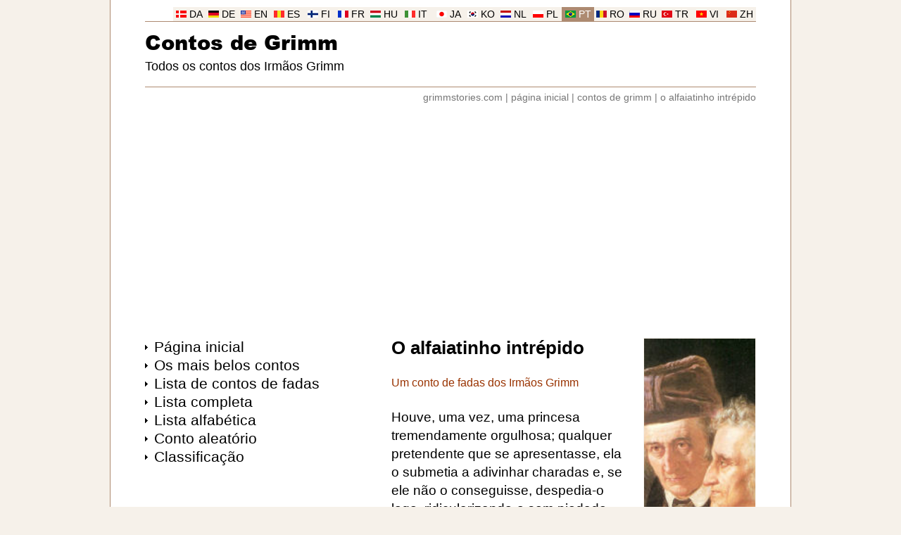

--- FILE ---
content_type: text/html
request_url: https://www.grimmstories.com/pt/grimm_contos/o_alfaiatezinho_esperto
body_size: 9762
content:
<!DOCTYPE html>
<html lang="pt-br">
<head>
<meta http-equiv="Content-Type" content="text/html; charset=UTF-8">
<title>O alfaiatinho intrépido - Irmãos Grimm</title>
<meta name="description" content="Conto de fadas: O alfaiatinho intrépido - Um conto de fadas dos Irmãos Grimm. Houve, uma vez, uma princesa tremendamente orgulhosa, qualquer pretendente que se apresentasse, ela o submetia a adivinhar charadas e, se ele não o conseguisse, despedia-o logo, ridicularizando-o sem piedade. Certo dia, ela mandou apregoar que só se casaria com quem decifrasse um enigma proposto por ela, qualquer pessoa podia concorrer. Ler o conto: O alfaiatinho intrépido - Irmãos Grimm. Os mais belos contos de Grimm.">
<meta name="robots" content="index, follow">
<meta name="revisit-after" content="1 days">
<meta name="viewport" content="width=device-width, initial-scale=1">
<meta http-equiv="Content-Security-Policy" content="upgrade-insecure-requests">
<link rel="preload" href="https://www.grimmstories.com/images/author.jpg" as="image">
<link rel="preload" href="https://www.grimmstories.com/ariblk.ttf" as="font" type="font/ttf" crossorigin>
<link rel="icon" href="https://www.grimmstories.com/icon.png" sizes="192x192">
<link rel="canonical" href="https://www.grimmstories.com/pt/grimm_contos/o_alfaiatezinho_esperto">
<link rel="alternate" href="https://www.grimmstories.com/pt/grimm_contos/pdf/o_alfaiatezinho_esperto.pdf" type="application/pdf">
<style>@charset "utf-8"; * { margin: 0; padding: 0; box-sizing: border-box; } @font-face { font-family: Arial Black; src: url('https://www.grimmstories.com/ariblk.ttf'); font-display: swap; } body { background: #F6F1EA; font-family: Arial, Helvetica, sans-serif; margin: 0; } .inbody { width: 968px; margin: auto; color: #000000; background: #FFFFFF; padding-top: 10px; } @media screen and (min-width: 968px) { .inbody { border-left: 1px solid #AD8A71; border-right: 1px solid #AD8A71; } } .inside { width: 868px; margin: auto; } .header { width: 868px; border-bottom: 1px solid #AD8A71; display: block; margin: auto; } .menuholder { width: 300px; padding-bottom: 6em; float: left; } .main { width: 568px; padding-left: 50px; float: left; margin-bottom: 2em; } .clearfloat { clear: both; } .footer { width: 868px; height: 21px; padding: 0 5px; background: #F6F1EA; border-bottom: 1px solid #AD8A71; display: block; margin: auto; } a { color: #000000; text-decoration: none; } a:hover { text-decoration: underline; } h1 { font-size: 1em; margin: 0; padding: 0; } h2 { font-size: 1em; margin: 0; padding: 0; } h3 { font-size: 1em; margin: 0; padding: 0; } hr { border: 0; height: 1px; background: #F6F1EA; } img { border: 0; } ul { list-style-type: none; padding: 0; margin: 0; } blockquote { text-align: left; } select { margin: 10px 6px 0 0; padding: 6px 26px 6px 6px; border-radius: 10px; background-image: url('https://www.grimmstories.com/images/down.gif'); background-position: 95%; background-repeat: no-repeat; background-color: #ECECEC; color: #000000; border: 1px solid #ECECEC; width: 174px; font-family: inherit; font-size: inherit; -webkit-appearance: initial; line-height: 22px; } select:hover { border: 1px solid #767676; } input[type=submit] { margin-top: 10px; padding: 6px 0; border-radius: 10px; background-color: #0066CC; color: #FFFFFF; border: 1px solid #0066CC; width: 147px; font-family: inherit; font-size: inherit; -webkit-appearance: initial; line-height: 22px; } input[type=submit]:hover { border: 1px solid #767676; } .title { font-size: 1.6em; font-weight: bold; margin-bottom: 1em; } .title a:hover { text-decoration: none; } .subtitle { color: #993300; } .itemprop { display: none; } .headerlanguage { font-size: 0.85em; border-bottom: 1px solid #AD8A71; width: 868px; height: 21px; display: block; white-space: nowrap; } .headerlanguage a { background: #F6F1EA; color: #000000; } .language { background: #F6F1EA; text-align: center; padding-top: 3px; float: right; width: 46px; height: 20px; } .language_image { width: 15px; height: 10px; } .headerlogo { text-align: left; } .headersearch { float: right; padding-top: 30px; width: 360px; text-align: right; white-space: nowrap; } .headermain { padding-top: 0.5em; } .logo { font-size: 1.8em; font-weight: normal; font-family: Arial Black, Arial, Helvetica, sans-serif; } .logo a:hover { text-decoration: none; } .headline { font-size: 1.1em; font-weight: normal; white-space: nowrap; margin-top: 0.25em; } .headerunder { color: #767676; font-size: 0.85em; text-align: right; padding-top: 0.5em; } .headerunder a { color: #767676; } .footertext { font-size: 0.85em; padding-top: 3px; padding-bottom: 1px; text-align: right; } .footertext a:hover { text-decoration: none; } .footerlinks { height: 120px; margin: 2em 0 8em 0; } .footersite { width: 217px; float: left; } .footersite a { color: #999999; } .allmenu { width: 300px; display: block; margin: 0; } .allmenu li { background-image: url('https://www.grimmstories.com/images/arrow.gif'); background-repeat: no-repeat; background-position: 0 0.6em; padding-left: 0.8em; } .menu { padding: 1px; } .menu a { font-size: 1.3em; } .menu a:hover { color: #993300; } .menu_mail { font-size: 0.85em; margin: 1em 0 2em 0; } .menu_hr { text-align: left; width: 300px; margin-bottom: 1em; } .menu_ad { width: 300px; display: block; margin-top: 1em; } .button_menu { width: auto; display: block; } .button_menu li { padding: 0.5em 0; } .button a { padding: 0.5em; width: 100%; display: block; text-decoration: underline; color: #0066CC; font-size: 1.1em; border-radius: 25px; border: 1px solid #0066CC; text-align: center; } .list_image { width: 112px; height: 112px; float: right; border: 1px solid #F6F1EA; margin-top: 10px; } .list_image_small { width: 70px; height: 70px; float: left; border: 1px solid #F6F1EA; margin-right: 0.9em; } .list_url { font-size: 16px; text-align: left; color: #993300; text-decoration: underline; display: table-cell; font-weight: normal; } .list_url a { color: #993300; text-decoration: underline; } .list_titles { font-size: 1.4em; border-top: 1px solid #F6F1EA; } .list_titles a { padding: 0.7em 0; font-weight: bold; color: #0066CC; text-decoration: none; display: block; } .list_height { min-height: 42px; margin-bottom: 9px; display: block; } .list_tekst { font-size: 0.75em; line-height: 1.4em; margin: 0.7em 0; text-align: justify; color: #000000; display: block; width: 376px; height: 119px; overflow-y: hidden; font-weight: normal; } .block_border { font-size: 1.1em; display: block; margin: 0.7em 0; } .block_border a { font-weight: bold; padding: 10px; text-decoration: none; color: #0066CC; display: block; border: 1px solid #F6F1EA; } .block_border a:hover { text-decoration: none; color: #000000; background: #ECECEC; border: 1px solid #993300; } .block_border_height { height: 42px; margin-bottom: 9px; display: block; overflow-y: hidden; } @media screen and (max-width: 968px) { .menuholder { float: right; } .main { padding-left: 0; padding-right: 50px; } .language { float: left; } .headerunder { text-align: left; } .footertext { text-align: left; } } .s { font-size: 1.2em; text-align: left; line-height: 1.4em; margin-bottom: 1.4em; margin-top: 1.4em; } .end { text-align: center; margin: 0 0 2em 0; } audio { width: 328px; margin-top: 1.4em; } .image_float { font-size: 0.9em; color: #993300; width: 160px; float: right; margin-left: 30px; padding: 0 0 1em 0; } .s_image { width: 160px; height: 400px; border: 1px solid #F6F1EA; } .l_image { max-width: 450px; margin: 1em auto; display: block; } .su { font-size: 1.2em; margin-bottom: 2em; } .su li { padding-left: 0.1em; line-height: 1.4em; } .flag { width: 21px; height: 14px; border: 1px solid #767676; margin-right: 10px; display: table-cell; } .navleft { float: left; margin-bottom: 1em; } .navright { float: right; margin-bottom: 1em; } .navcenter { margin-bottom: 2em; text-align: center; } .blue_nav { font-size: 0.95em; } .blue_nav a { color: #0066CC; text-decoration: underline; } .blue_nav a:hover { color: #CC0066; } @media screen and (max-width: 968px) { .image_float { float: left; margin-left: 0; margin-right: 30px; } } </style>
<script>function PrintPage(){var a=document.getElementById("plainText").innerHTML,b=document.createElement("iframe");b.name="frame1",b.style.position="absolute",b.style.top="-1000000px",document.body.appendChild(b);var c=b.contentWindow?b.contentWindow:b.contentDocument.document?b.contentDocument.document:b.contentDocument;return c.document.open(),c.document.write("<html><head><title>O alfaiatinho intrépido</title>"),c.document.write("<style>.subtitle{display:none;}audio{display:none;}.l_image{display:none;}</style></head><body>"),c.document.write(a),c.document.write("</body></html>"),c.document.close(),setTimeout(function(){window.frames.frame1.focus(),window.frames.frame1.print(),document.body.removeChild(b)},500),!1}</script>
<script async src="https://pagead2.googlesyndication.com/pagead/js/adsbygoogle.js?client=ca-pub-0706096268316512"
     crossorigin="anonymous"></script>
<!-- Google tag (gtag.js) -->
<script async src="https://www.googletagmanager.com/gtag/js?id=G-R3LW2M5GCE"></script>
<script>
  window.dataLayer = window.dataLayer || [];
  function gtag(){dataLayer.push(arguments);}
  gtag('js', new Date());

  gtag('config', 'G-R3LW2M5GCE');
</script>
</head>
<body>
<div class="inbody" itemscope itemtype="http://schema.org/CreativeWork" itemid="https://www.grimmstories.com/pt/grimm_contos/o_alfaiatezinho_esperto">
<div class="inside"><header class="header"><div class="headerlanguage"><div class="language"><img src="https://www.grimmstories.com/images/zh.gif" class="language_image" alt="Chinês"> <a href="https://www.grimmstories.com/zh/grimm_tonghua/congming_de_xiao_caifeng">ZH</a></div><div class="language"><img src="https://www.grimmstories.com/images/vi.gif" class="language_image" alt="Vietnamita"> <a href="https://www.grimmstories.com/vi/grimm_truyen/nguoi_tho_may_khon_ngoan">VI</a></div><div class="language"><img src="https://www.grimmstories.com/images/tr.gif" class="language_image" alt="Turca"> <a href="https://www.grimmstories.com/tr/grimm_masallari/akilli_terzi">TR</a></div><div class="language"><img src="https://www.grimmstories.com/images/ru.gif" class="language_image" alt="Russo"> <a href="https://www.grimmstories.com/ru/grimm_skazki/pro_umnogo_portnjazku">RU</a></div><div class="language"><img src="https://www.grimmstories.com/images/ro.gif" class="language_image" alt="Romena"> <a href="https://www.grimmstories.com/ro/grimm_basme/croitorasul_cel_istet">RO</a></div><div class="language" style="background: #AD8A71;"><img src="https://www.grimmstories.com/images/pt.gif" class="language_image" alt="Português"> <a href="https://www.grimmstories.com/pt/grimm_contos/o_alfaiatezinho_esperto" style="background: #AD8A71; color: #FFFFFF;">PT</a></div><div class="language"><img src="https://www.grimmstories.com/images/pl.gif" class="language_image" alt="Polonês"> <a href="https://www.grimmstories.com/pl/grimm_basnie/o_madrym_krawczyku">PL</a></div><div class="language"><img src="https://www.grimmstories.com/images/nl.gif" class="language_image" alt="Holandês"> <a href="https://www.grimmstories.com/nl/grimm_sprookjes/het_snuggere_snijdertje">NL</a></div><div class="language"><img src="https://www.grimmstories.com/images/ko.gif" class="language_image" alt="Coreana"> <a href="https://www.grimmstories.com/ko/grimm_donghwa/index">KO</a></div><div class="language"><img src="https://www.grimmstories.com/images/ja.gif" class="language_image" alt="Japonesa"> <a href="https://www.grimmstories.com/ja/grimm_dowa/kashikoi_chibi_no_shitateya_no_hanashi">JA</a></div><div class="language"><img src="https://www.grimmstories.com/images/it.gif" class="language_image" alt="Italiano"> <a href="https://www.grimmstories.com/it/grimm_fiabe/il_saggio_piccolo_sarto">IT</a></div><div class="language"><img src="https://www.grimmstories.com/images/hu.gif" class="language_image" alt="Húngara"> <a href="https://www.grimmstories.com/hu/grimm_mesek/az_okos_szabocskarol">HU</a></div><div class="language"><img src="https://www.grimmstories.com/images/fr.gif" class="language_image" alt="Francês"> <a href="https://www.grimmstories.com/fr/grimm_contes/index">FR</a></div><div class="language"><img src="https://www.grimmstories.com/images/fi.gif" class="language_image" alt="Finlandesa"> <a href="https://www.grimmstories.com/fi/grimm_sadut/neuvokas_pikku_raatali">FI</a></div><div class="language"><img src="https://www.grimmstories.com/images/es.gif" class="language_image" alt="Espanhol"> <a href="https://www.grimmstories.com/es/grimm_cuentos/el_sastrecillo_listo">ES</a></div><div class="language"><img src="https://www.grimmstories.com/images/en.gif" class="language_image" alt="Inglês"> <a href="https://www.grimmstories.com/en/grimm_fairy-tales/the_cunning_little_tailor">EN</a></div><div class="language"><img src="https://www.grimmstories.com/images/de.gif" class="language_image" alt="Alemão"> <a href="https://www.grimmstories.com/de/grimm_maerchen/vom_klugen_schneiderlein">DE</a></div><div class="language"><img src="https://www.grimmstories.com/images/da.gif" class="language_image" alt="Dinamarquês"> <a href="https://www.grimmstories.com/da/grimm_eventyr/den_kloge_lille_skraedder">DA</a></div></div><div class="headerlogo"><div class="headersearch"></div><div class="headermain"><h1 class="logo"><a href="https://www.grimmstories.com/pt/grimm_contos/index">Contos de Grimm</a></h1><h2 class="headline">Todos os contos dos Irmãos Grimm</h2></div><br style="clear: right;"></div></header><nav class="headerunder"><a href="https://www.grimmstories.com/">grimmstories.com</a> | <a href="https://www.grimmstories.com/pt/grimm_contos/index">página inicial</a> | <a href="https://www.grimmstories.com/pt/grimm_contos/index?page=1">contos de grimm</a> | <a href="https://www.grimmstories.com/pt/grimm_contos/o_alfaiatezinho_esperto">o alfaiatinho intrépido</a></nav><br>
<script async src="https://pagead2.googlesyndication.com/pagead/js/adsbygoogle.js?client=ca-pub-0706096268316512"
     crossorigin="anonymous"></script>
<!-- Leaderboard (resp.) -->
<ins class="adsbygoogle"
     style="display:block"
     data-ad-client="ca-pub-0706096268316512"
     data-ad-slot="4443950365"
     data-ad-format="auto"
     data-full-width-responsive="true"></ins>
<script>
     (adsbygoogle = window.adsbygoogle || []).push({});
</script>
<br><br>
<div class="menuholder"><div class="allmenu"><ul><li class="menu"><a href="https://www.grimmstories.com/pt/grimm_contos/index">Página inicial</a></li><li class="menu"><a href="https://www.grimmstories.com/pt/grimm_contos/favorites">Os mais belos contos</a></li><li class="menu"><a href="https://www.grimmstories.com/pt/grimm_contos/index?page=1">Lista de contos de fadas</a></li><li class="menu"><a href="https://www.grimmstories.com/pt/grimm_contos/list">Lista completa</a></li><li class="menu"><a href="https://www.grimmstories.com/pt/grimm_contos/titles">Lista alfabética</a></li><li class="menu"><a href="https://www.grimmstories.com/pt/grimm_contos/random">Conto aleatório</a></li><li class="menu"><a href="https://www.grimmstories.com/pt/grimm_contos/classification">Classificação</a></li></ul></div><div class="menu_ad">
<script async src="https://pagead2.googlesyndication.com/pagead/js/adsbygoogle.js?client=ca-pub-0706096268316512"
     crossorigin="anonymous"></script>
<!-- Skyscraper (resp.) -->
<ins class="adsbygoogle"
     style="display:block"
     data-ad-client="ca-pub-0706096268316512"
     data-ad-slot="4257416368"
     data-ad-format="auto"
     data-full-width-responsive="true"></ins>
<script>
     (adsbygoogle = window.adsbygoogle || []).push({});
</script>
</div><br><div class="menu_hr"><hr></div><div class="allmenu"><div class="menu"><a href="https://www.grimmstories.com/">Grimmstories.com</a></div><div class="menu"><a href="https://www.grimmstories.com/language.php?grimm=114&l=pt&r=de">Comparar traduções<br>(PORTUGUÊS-ALEMÃO)</a></div><div class="menu_mail">Todos os contos dos Irmãos Grimm</div><div class="block_border"><a href="https://www.grimmstories.com/pt/grimm_contos/rapunzel"><img src="https://www.grimmstories.com/images/stories/list/012.jpg" alt="" class="list_image_small"><span class="block_border_height">Rapunzel</span><span class="list_url">Irmãos Grimm &rarr;</span></a></div><div class="block_border"><a href="https://www.grimmstories.com/pt/grimm_contos/o_lobo_e_as_sete_criancas"><img src="https://www.grimmstories.com/images/stories/list/005.jpg" alt="" class="list_image_small"><span class="block_border_height">O lobo e as sete crianças</span><span class="list_url">Irmãos Grimm &rarr;</span></a></div><div class="block_border"><a href="https://www.grimmstories.com/pt/grimm_contos/o_ganso_de_ouro"><img src="https://www.grimmstories.com/images/stories/list/064.jpg" alt="" class="list_image_small"><span class="block_border_height">O ganso de ouro</span><span class="list_url">Irmãos Grimm &rarr;</span></a></div><div class="menu_mail"><br>Traduções são bem-vindas<br><br>Envie-os para <a href="/cdn-cgi/l/email-protection#365f5850597651445f5b5b454259445f53451855595b"><span class="__cf_email__" data-cfemail="1a73747c755a7d68737777696e7568737f6934797577">[email&#160;protected]</span></a></div></div><div class="menu_ad">
<script data-cfasync="false" src="/cdn-cgi/scripts/5c5dd728/cloudflare-static/email-decode.min.js"></script><script async src="https://pagead2.googlesyndication.com/pagead/js/adsbygoogle.js?client=ca-pub-0706096268316512"
     crossorigin="anonymous"></script>
<!-- Multiplex (Grimm) -->
<ins class="adsbygoogle"
     style="display:block"
     data-ad-format="autorelaxed"
     data-ad-client="ca-pub-0706096268316512"
     data-ad-slot="8348229567"></ins>
<script>
     (adsbygoogle = window.adsbygoogle || []).push({});
</script>
</div></div>
<div class="main"><div class="image_float"><img src="https://www.grimmstories.com/images/author.jpg" alt="O alfaiatinho intrépido" class="s_image"><br><br>O alfaiatinho intrépido - Irmãos Grimm<br><br><hr></div><div id="plainText">
<h2 class="title" itemprop="name">O alfaiatinho intrépido</h2><div class="subtitle">Um conto de fadas dos Irmãos Grimm</div><div itemprop="text"><div class="s">Houve, uma vez, uma princesa tremendamente orgulhosa; qualquer pretendente que se apresentasse, ela o submetia a adivinhar charadas e, se ele não o conseguisse, despedia-o logo, ridicularizando-o sem piedade.<br>Certo dia, ela mandou apregoar que só se casaria com quem decifrasse um enigma proposto por ela; qualquer pessoa podia concorrer.<br>Por acaso, encontraram-se três alfaiates; os dois mais velhos pensavam que, como sabiam fazer tantos pontos tão complicados, haviam de saber também decifrar o enigma. O terceiro alfaiate parecia um toleirão, incapaz de qualquer coisa, até mesmo de executar o próprio oficio, mas confiava na sorte e achava que, talvez, ela lhe sorrisse. Os mais velhos disseram-lhe:<br>Fica em casa; com o pouco juízo que tens não arranjaras nada.<br>O pequeno alfaiate, porém, não se perturbou e chegou mesmo a apostar a cabeça que se sairia muito bem. Portanto, meteu-se pelo mundo afora, como se o mundo fosse dele.<br>Finalmente, chegaram os três ao castelo e apresentaram-se à princesa para que lhes desse o enigma a decifrar; eles eram, exatamente, os indicados para isso, pois possuíam uma inteligência tão fina que podia ser enfiada numa agulha. A princesa disse-lhes:<br>- Tenho na cabeça calados de duas espécies; de que cor são eles?<br>-	Se é só isso - disso o mais velho. - Devem ser brancos e pretos, como o pano que chamamos sal-e-pimenta.<br>- Errado! Responda o segundo, - disse a princesa.<br>Então o segundo respondeu:<br>-	Se não for branco e preto, é castanho e ruço, da cor do casaco de meu pai.<br>- Erradíssimo! - exclamou a princesa. - Responda o terceiro; vejo pelo jeito que esse acertará.<br>O alfaiatinho adiantou-se, atrevidamente, e disse:<br>A princesa tem na cabeça um cabelo de prata e outro de ouro; são essas as duas cores.<br>Ouvindo a resposta, a princesa empalideceu e quase desmaiou de misto, porque o alfaiatinho acertara de verdade, enquanto ela estava plenamente convencida que ninguém no mundo acertaria. Recompondo-se, disse ao pobre alfaiatinho.<br>-	Embora tenhas acertado, todavia ainda não me conquistaste; terás que fazer outra coisa. Lá em baixo, perto da estrebaria, há um urso e tu deves passar uma noite com ele; amanhã, quando me levantar, se ainda estiveres vivo, então casarás comigo.<br>Pensava, por esse meio, livrar-se do importuno, porque o urso feroz nunca deixara ninguém sair vivo de lá e foram muitos os que lhe caíram nas garras. O alfaiatinho, porém, não se impressionou e disse muito satisfeito:<br>-	Quem não arrisca não petisca!<br>Quando anoiteceu, o nosso intrépido alfaiatinho foi conduzido para o local onde estava o urso. Este, ao vê-lo, quis logo atirar-se sobre ele e dar-lhe as boas-vindas com as garras.<br>-	Calma, calma! - disse o alfaiate: - senão te acalmarei eu!<br>E muito sossegadamente, como se não temesse coisa alguma, tirou do bolso algumas nozes, partiu-as entre os dentes, comendo-lhes o miolo. Vendo isso, o urso ficou com desejo de comer nozes; então o alfaiate procurou nos bolsos, tirou um punhado delas e deu-as ao urso; porém, não eram nozes; eram pedras. O urso, muito guloso, meteu-as na boca, mas por mais que apertasse os dentes não conseguia parti-las. "Ah, - pensava ele, - és mesmo um tolo! Nem sequer sabes partir nozes!" Chamou em seu auxílio o alfaiatinho:<br>-	Por favor, parte-as tu.<br>-	Vês que belo tipo és! - disse o alfaiate: - tens uma boca enorme e não podes sequer partir uma noz!<br>Pegou as pedras e, bem rapidamente, trocou-as por nozes, pondo uma na boca; apertou os dentes e, crac, partiu-a pela metade.<br>- Vou tentar mais uma vez, disse o urso, - ao ver como fazes, sinto-me capaz de fazer o mesmo.<br>O alfaiatinho deu-lhe, novamente, as pedras e o urso tornou a morder com todas as forças. Naturalmente, já sabem que não conseguiu parti-las.<br>O alfaiate, então, tirou um violino que trazia sob o casaco o pôs-se a tocar uma musicazinha. Ouvindo a música, o urso não pode conter-se e se pôs a dançar; dançou bastante o, tomando gosto pela coisa, disse ao alfaiate:<br>-	Escuta, é muito difícil tocar violino?<br>-	Ora, é um brinquedo do criança; olha, coloco aqui os dedos da mão esquerda, com a direita vou passando o arco e, sus, alegres! tralalá, tralalá!<br>-	Eu, também, gostaria do sabor tocar assim, - disso o urso. - Poderia dançar todas as vezes que tivesse vontade; que achas? Podes me ensinar?<br>-	Com todo o gosto, - respondeu o alfaiate, - desde que tenhas vocação. Antes, porém, mostra-me um pouco as tuas patas; tens as unhas multo comprida, é preciso cortá-las um pouco.<br>O alfaiate foi buscar um torniquete, prendeu-lhe as patas e disse:<br>- Espere ai enquanto vou buscar a tesoura!<br>Deixou o urso rosnar à vontade, deitou-se calmamente sobre um molho de palhas que havia num canto e dormiu.<br>Durante a noite, ouvindo o urso ganindo daquele jeito, a princesa julgou que o fizesse de alegria por ter liquidado o alfaiatinho. Logo pela manha, levantou-se alegre e feliz e foi espiar na estrebaria; e eis que viu lá o alfaiatinho, vivo e são como um peixe.<br>Diante disso, não lhe foi possível faltar à promessa, pois a tinha feito publicamente e não ficava bem desdizer-se. O rei mandou vir um coche e a princesa teve de ir para a igreja junto com o alfaiate a fim de se casar com ele.<br>Quando estavam no coche, os outros dois alfaiates, que tinham um coração perverso e se ralavam de inveja pela felicidade do outro, foram à estrebaria e soltaram o urso. O animal enfurecido saiu a correr atrás do coche; a princesa ouviu-o ganir e arreganhar os dentes; muito assustada, gritou:<br>-	Olha, aí vem o urso e quer agarrar-te!<br>O alfaiatinho mais que depressa pôs-se de cabeça para baixo, estendeu as pernas fora da janelinha do coche e gritou:<br>-	Estás vendo o torniquete? Se não fores embora imediatamente, ficas preso outra vez!<br>Vendo isso, o urso assustou-se deveras; voltou sobre os calcanhares e desatou a fugir.<br>O nosso pequeno alfaiate prosseguiu, tranquilamente, no caminho rumo à igreja, casou com a princesa e viveu com ela muitos anos, alegre como uma andorinha.<br>Quem não acredita que pague a multa!</div></div><br><div class="end">* &nbsp; &nbsp; * &nbsp; &nbsp; * &nbsp; &nbsp; * &nbsp; &nbsp; *</div></div><div class="navleft"><a href="https://www.grimmstories.com/pt/grimm_contos/index">grimmstories.com</a></div><div class="navright"><a href="https://www.grimmstories.com/pt/grimm_contos/pdf/o_alfaiatezinho_esperto.pdf" type="application/pdf" rel="alternate" target="_blank"><img src="https://www.grimmstories.com/images/pdf.gif" alt=""></a> <a href="https://www.grimmstories.com/pt/grimm_contos/pdf/o_alfaiatezinho_esperto.pdf" type="application/pdf" rel="alternate" target="_blank">pdf</a> &nbsp; <a href="javascript:void(PrintPage());"><img src="https://www.grimmstories.com/images/print.gif" alt=""></a> <a href="javascript:void(PrintPage());">imprimir</a></div><br class="clearfloat"><br><span itemprop="genre" class="itemprop">Conto de fadas</span><meta itemprop="inLanguage" content="pt-br"><meta itemprop="thumbnailUrl" content="https://www.grimmstories.com/images/author_small_02.jpg"><span itemprop="author" itemscope itemtype="https://schema.org/Person" class="itemprop"><span itemprop="name">Irmãos Grimm</span></span><div class="list_titles"><a href="https://www.grimmstories.com/pt/grimm_contos/index?page=1"><img src="https://www.grimmstories.com/images/author_small_01.jpg" alt="" class="list_image_small"><span class="list_height">Contos de Grimm: Contos da Infância e do Lar</span><span class="list_url">Lista completa &rarr;</span></a></div><br><div class="su"><b>Traduções:</b><br><br><ul><li style="display: table-row;" itemprop="translationOfWork" itemscope itemtype="https://schema.org/CreativeWork" itemid="https://www.grimmstories.com/de/grimm_maerchen/vom_klugen_schneiderlein"><img src="https://www.grimmstories.com/images/de.gif" alt="" class="flag"><a href="https://www.grimmstories.com/de/grimm_maerchen/vom_klugen_schneiderlein" style="display: table-cell;"><span itemprop="name">Vom klugen Schneiderlein</span> (Alemão)</a><meta itemprop="inLanguage" content="de"></li><li style="display: table-row;" itemprop="workTranslation" itemscope itemtype="https://schema.org/CreativeWork" itemid="https://www.grimmstories.com/en/grimm_fairy-tales/the_cunning_little_tailor"><img src="https://www.grimmstories.com/images/en.gif" alt="" class="flag"><a href="https://www.grimmstories.com/en/grimm_fairy-tales/the_cunning_little_tailor" style="display: table-cell;"><span itemprop="name">The cunning little tailor</span> (Inglês)</a><meta itemprop="inLanguage" content="en"></li><li style="display: table-row;" itemprop="workTranslation" itemscope itemtype="https://schema.org/CreativeWork" itemid="https://www.grimmstories.com/es/grimm_cuentos/el_sastrecillo_listo"><img src="https://www.grimmstories.com/images/es.gif" alt="" class="flag"><a href="https://www.grimmstories.com/es/grimm_cuentos/el_sastrecillo_listo" style="display: table-cell;"><span itemprop="name">El sastrecillo listo</span> (Espanhol)</a><meta itemprop="inLanguage" content="es"></li><li style="display: table-row;" itemprop="workTranslation" itemscope itemtype="https://schema.org/CreativeWork" itemid="https://www.grimmstories.com/vi/grimm_truyen/nguoi_tho_may_khon_ngoan"><img src="https://www.grimmstories.com/images/vi.gif" alt="" class="flag"><a href="https://www.grimmstories.com/vi/grimm_truyen/nguoi_tho_may_khon_ngoan" style="display: table-cell;"><span itemprop="name">Người thợ may khôn ngoan</span> (Vietnamita)</a><meta itemprop="inLanguage" content="vi"></li><li style="display: table-row;" itemprop="workTranslation" itemscope itemtype="https://schema.org/CreativeWork" itemid="https://www.grimmstories.com/da/grimm_eventyr/den_kloge_lille_skraedder"><img src="https://www.grimmstories.com/images/da.gif" alt="" class="flag"><a href="https://www.grimmstories.com/da/grimm_eventyr/den_kloge_lille_skraedder" style="display: table-cell;"><span itemprop="name">Den kloge lille skrædder</span> (Dinamarquês)</a><meta itemprop="inLanguage" content="da"></li><li style="display: table-row;" itemprop="workTranslation" itemscope itemtype="https://schema.org/CreativeWork" itemid="https://www.grimmstories.com/fi/grimm_sadut/neuvokas_pikku_raatali"><img src="https://www.grimmstories.com/images/fi.gif" alt="" class="flag"><a href="https://www.grimmstories.com/fi/grimm_sadut/neuvokas_pikku_raatali" style="display: table-cell;"><span itemprop="name">Neuvokas pikku räätäli</span> (Finlandesa)</a><meta itemprop="inLanguage" content="fi"></li><li style="display: table-row;" itemprop="workTranslation" itemscope itemtype="https://schema.org/CreativeWork" itemid="https://www.grimmstories.com/zh/grimm_tonghua/congming_de_xiao_caifeng"><img src="https://www.grimmstories.com/images/zh.gif" alt="" class="flag"><a href="https://www.grimmstories.com/zh/grimm_tonghua/congming_de_xiao_caifeng" style="display: table-cell;"><span itemprop="name">聪明的小裁缝</span> (Chinês)</a><meta itemprop="inLanguage" content="zh"></li><li style="display: table-row;" itemprop="workTranslation" itemscope itemtype="https://schema.org/CreativeWork" itemid="https://www.grimmstories.com/pl/grimm_basnie/o_madrym_krawczyku"><img src="https://www.grimmstories.com/images/pl.gif" alt="" class="flag"><a href="https://www.grimmstories.com/pl/grimm_basnie/o_madrym_krawczyku" style="display: table-cell;"><span itemprop="name">O mądrym krawczyku</span> (Polonês)</a><meta itemprop="inLanguage" content="pl"></li><li style="display: table-row;" itemprop="workTranslation" itemscope itemtype="https://schema.org/CreativeWork" itemid="https://www.grimmstories.com/tr/grimm_masallari/akilli_terzi"><img src="https://www.grimmstories.com/images/tr.gif" alt="" class="flag"><a href="https://www.grimmstories.com/tr/grimm_masallari/akilli_terzi" style="display: table-cell;"><span itemprop="name">Akıllı Terzi</span> (Turca)</a><meta itemprop="inLanguage" content="tr"></li><li style="display: table-row;" itemprop="workTranslation" itemscope itemtype="https://schema.org/CreativeWork" itemid="https://www.grimmstories.com/nl/grimm_sprookjes/het_snuggere_snijdertje"><img src="https://www.grimmstories.com/images/nl.gif" alt="" class="flag"><a href="https://www.grimmstories.com/nl/grimm_sprookjes/het_snuggere_snijdertje" style="display: table-cell;"><span itemprop="name">Het snuggere snijdertje</span> (Holandês)</a><meta itemprop="inLanguage" content="nl"></li><li style="display: table-row;" itemprop="workTranslation" itemscope itemtype="https://schema.org/CreativeWork" itemid="https://www.grimmstories.com/ro/grimm_basme/croitorasul_cel_istet"><img src="https://www.grimmstories.com/images/ro.gif" alt="" class="flag"><a href="https://www.grimmstories.com/ro/grimm_basme/croitorasul_cel_istet" style="display: table-cell;"><span itemprop="name">Croitoraşul cel isteţ</span> (Romena)</a><meta itemprop="inLanguage" content="ro"></li><li style="display: table-row;" itemprop="workTranslation" itemscope itemtype="https://schema.org/CreativeWork" itemid="https://www.grimmstories.com/it/grimm_fiabe/il_saggio_piccolo_sarto"><img src="https://www.grimmstories.com/images/it.gif" alt="" class="flag"><a href="https://www.grimmstories.com/it/grimm_fiabe/il_saggio_piccolo_sarto" style="display: table-cell;"><span itemprop="name">Il saggio piccolo sarto</span> (Italiano)</a><meta itemprop="inLanguage" content="it"></li><li style="display: table-row;" itemprop="workTranslation" itemscope itemtype="https://schema.org/CreativeWork" itemid="https://www.grimmstories.com/ru/grimm_skazki/pro_umnogo_portnjazku"><img src="https://www.grimmstories.com/images/ru.gif" alt="" class="flag"><a href="https://www.grimmstories.com/ru/grimm_skazki/pro_umnogo_portnjazku" style="display: table-cell;"><span itemprop="name">Про умного портняжку</span> (Russo)</a><meta itemprop="inLanguage" content="ru"></li><li style="display: table-row;" itemprop="workTranslation" itemscope itemtype="https://schema.org/CreativeWork" itemid="https://www.grimmstories.com/hu/grimm_mesek/az_okos_szabocskarol"><img src="https://www.grimmstories.com/images/hu.gif" alt="" class="flag"><a href="https://www.grimmstories.com/hu/grimm_mesek/az_okos_szabocskarol" style="display: table-cell;"><span itemprop="name">Az okos szabócskáról</span> (Húngara)</a><meta itemprop="inLanguage" content="hu"></li><li style="display: table-row;" itemprop="workTranslation" itemscope itemtype="https://schema.org/CreativeWork" itemid="https://www.grimmstories.com/ja/grimm_dowa/kashikoi_chibi_no_shitateya_no_hanashi"><img src="https://www.grimmstories.com/images/ja.gif" alt="" class="flag"><a href="https://www.grimmstories.com/ja/grimm_dowa/kashikoi_chibi_no_shitateya_no_hanashi" style="display: table-cell;"><span itemprop="name">賢いちびの仕立て屋の話</span> (Japonesa)</a><meta itemprop="inLanguage" content="ja"></li></ul></div><div class="su"><b>Comparar duas línguas:</b><br><br><form action="https://www.grimmstories.com/language.php" method="get"><input type="hidden" name="grimm" value="114"><select name="l"><option value="da">DANSK</option><option value="de">DEUTSCH</option><option value="en">ENGLISH</option><option value="es">ESPAÑOL</option><option value="fi">SUOMI</option><option value="hu">MAGYAR</option><option value="it">ITALIANO</option><option value="ja">日本語</option><option value="nl">NEDERLANDS</option><option value="pl">POLSKI</option><option value="pt" selected>PORTUGUÊS</option><option value="ro">ROMÂNĂ</option><option value="ru">РУССКИЙ</option><option value="tr">TÜRKÇE</option><option value="vi">TIẾNG VIỆT</option><option value="zh">中文</option></select> <select name="r"><option value="da">DANSK</option><option value="de" selected>DEUTSCH</option><option value="en">ENGLISH</option><option value="es">ESPAÑOL</option><option value="fi">SUOMI</option><option value="hu">MAGYAR</option><option value="it">ITALIANO</option><option value="ja">日本語</option><option value="nl">NEDERLANDS</option><option value="pl">POLSKI</option><option value="pt" disabled>PORTUGUÊS</option><option value="ro">ROMÂNĂ</option><option value="ru">РУССКИЙ</option><option value="tr">TÜRKÇE</option><option value="vi">TIẾNG VIỆT</option><option value="zh">中文</option></select> <input type="submit" value="Comparar"></form></div><hr><br><div class="menu"><a href="https://www.grimmstories.com/">Grimmstories.com</a></div><br><div class="block_border"><a href="https://www.grimmstories.com/pt/grimm_contos/a_gata_borralheira_cinderela"><img src="https://www.grimmstories.com/images/stories/list/021.jpg" alt="" class="list_image_small"><span class="block_border_height">Cinderela</span><span class="list_url">Ler o conto &rarr;</span></a></div><div class="block_border"><a href="https://www.grimmstories.com/pt/grimm_contos/os_meninos_dourados"><img src="https://www.grimmstories.com/images/author_small_01.jpg" alt="" class="list_image_small"><span class="block_border_height">Os filhos de ouro</span><span class="list_url">Ler o conto &rarr;</span></a></div><div class="block_border"><a href="https://www.grimmstories.com/pt/grimm_contos/o_anao_saltador"><img src="https://www.grimmstories.com/images/stories/list/055.jpg" alt="" class="list_image_small"><span class="block_border_height">Rumpelstilzinho</span><span class="list_url">Ler o conto &rarr;</span></a></div><div class="block_border"><a href="https://www.grimmstories.com/pt/grimm_contos/o_fuliginoso_irmao_do_diabo"><img src="https://www.grimmstories.com/images/stories/list/100.jpg" alt="" class="list_image_small"><span class="block_border_height">O fuliginoso irmão do diabo</span><span class="list_url">Ler o conto &rarr;</span></a></div><div class="block_border"><a href="https://www.grimmstories.com/pt/grimm_contos/capuchinho_vermelho"><img src="https://www.grimmstories.com/images/stories/list/026.jpg" alt="" class="list_image_small"><span class="block_border_height">Chapeuzinho Vermelho</span><span class="list_url">Ler o conto &rarr;</span></a></div><br><div class="button_menu"><ul><li class="button"><a href="https://www.grimmstories.com/pt/grimm_contos/titles">Lista alfabética</a></li><li class="button"><a href="https://www.grimmstories.com/pt/grimm_contos/random">Conto aleatório</a></li><li class="button"><a href="https://www.grimmstories.com/pt/grimm_contos/list">Lista completa</a></li></ul></div></div><br class="clearfloat">
<br><footer><div class="footer"><div class="footertext"><a href="https://www.grimmstories.com/privacy.php">PRIVACY & COOKIES</a></div></div><div class="footerlinks"><div class="footersite"><a href="https://www.andersenstories.com/">andersenstories.com</a><br><br><a href="https://www.andersenstories.com/da/andersen_fortaellinger/index">Andersens eventyr</a><br><a href="https://www.andersenstories.com/de/andersen_maerchen/index">Andersens Märchen</a><br><a href="https://www.andersenstories.com/en/andersen_fairy-tales/index">Andersen's fairy tales</a><br><a href="https://www.andersenstories.com/es/andersen_cuentos/index">Cuentos de Andersen</a><br><a href="https://www.andersenstories.com/fr/andersen_contes/index">Contes d'Andersen</a><br><a href="https://www.andersenstories.com/it/andersen_fiabe/index">Fiabe di Andersen</a><br><a href="https://www.andersenstories.com/nl/andersen_sprookjes/index">Sprookjes van Andersen</a></div><div class="footersite"><a href="https://www.grimmstories.com/">grimmstories.com</a><br><br><a href="https://www.grimmstories.com/da/grimm_eventyr/index">Grimms eventyr</a><br><a href="https://www.grimmstories.com/de/grimm_maerchen/index">Grimms Märchen</a><br><a href="https://www.grimmstories.com/en/grimm_fairy-tales/index">Grimms' fairy tales</a><br><a href="https://www.grimmstories.com/es/grimm_cuentos/index">Cuentos de Grimm</a><br><a href="https://www.grimmstories.com/fi/grimm_sadut/index">Grimmin sadut</a><br><a href="https://www.grimmstories.com/fr/grimm_contes/index">Contes de Grimm</a><br><a href="https://www.grimmstories.com/hu/grimm_mesek/index">Grimm mesék</a></div><div class="footersite"><br><br><a href="https://www.grimmstories.com/it/grimm_fiabe/index">Fiabe dei Grimm</a><br><a href="https://www.grimmstories.com/vi/grimm_truyen/index">Truyện cổ Grimm</a><br><a href="https://www.grimmstories.com/tr/grimm_masallari/index">Grimm Masalları</a><br><a href="https://www.grimmstories.com/nl/grimm_sprookjes/index">Sprookjes van Grimm</a><br><a href="https://www.grimmstories.com/pl/grimm_basnie/index">Baśnie braci Grimm</a><br><a href="https://www.grimmstories.com/pt/grimm_contos/index">Contos de Grimm</a><br><a href="https://www.grimmstories.com/ro/grimm_basme/index">Poveşti de Grimm</a></div><div class="footersite"><br><br><a href="https://www.grimmstories.com/ru/grimm_skazki/index">Сказки братьев Гримм</a><br><a href="https://www.grimmstories.com/uk/grimm_kazky/index">Казки братів Грімм</a><br><a href="https://www.grimmstories.com/el/grimm_paramythia/index">Γκριμ Παραμύθια</a><br><a href="https://www.grimmstories.com/zh/grimm_tonghua/index">格林童話</a><br><a href="https://www.grimmstories.com/ja/grimm_dowa/index">グリム童話</a><br><a href="https://www.grimmstories.com/ko/grimm_donghwa/index">그림 동화</a></div></div><br class="clearfloat"></footer><br>
</div>
</div>
<script defer src="https://static.cloudflareinsights.com/beacon.min.js/vcd15cbe7772f49c399c6a5babf22c1241717689176015" integrity="sha512-ZpsOmlRQV6y907TI0dKBHq9Md29nnaEIPlkf84rnaERnq6zvWvPUqr2ft8M1aS28oN72PdrCzSjY4U6VaAw1EQ==" data-cf-beacon='{"version":"2024.11.0","token":"36ff519454b54977a8229ccd2a8cb404","r":1,"server_timing":{"name":{"cfCacheStatus":true,"cfEdge":true,"cfExtPri":true,"cfL4":true,"cfOrigin":true,"cfSpeedBrain":true},"location_startswith":null}}' crossorigin="anonymous"></script>
</body>
</html>

--- FILE ---
content_type: text/html; charset=utf-8
request_url: https://www.google.com/recaptcha/api2/aframe
body_size: 268
content:
<!DOCTYPE HTML><html><head><meta http-equiv="content-type" content="text/html; charset=UTF-8"></head><body><script nonce="WF2HoyYrmVVdyq7bA-kYqw">/** Anti-fraud and anti-abuse applications only. See google.com/recaptcha */ try{var clients={'sodar':'https://pagead2.googlesyndication.com/pagead/sodar?'};window.addEventListener("message",function(a){try{if(a.source===window.parent){var b=JSON.parse(a.data);var c=clients[b['id']];if(c){var d=document.createElement('img');d.src=c+b['params']+'&rc='+(localStorage.getItem("rc::a")?sessionStorage.getItem("rc::b"):"");window.document.body.appendChild(d);sessionStorage.setItem("rc::e",parseInt(sessionStorage.getItem("rc::e")||0)+1);localStorage.setItem("rc::h",'1768953511248');}}}catch(b){}});window.parent.postMessage("_grecaptcha_ready", "*");}catch(b){}</script></body></html>